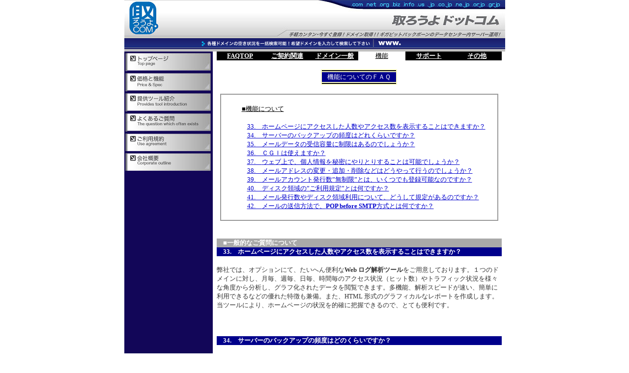

--- FILE ---
content_type: text/html; charset=Shift_JIS
request_url: https://www.torouyo.com/question/question3.html
body_size: 40707
content:
<!DOCTYPE HTML PUBLIC "-//W3C//DTD HTML 4.01 Transitional//EN">

<html lang="ja">

	<!-- #BeginTemplate "../../web.data/Templates/navi.html" -->

		<head>
			<title>取ろうよドットコム</title>
			<!-- #BeginHeadLocked "" -->
				<meta name="robots" content="index,follow">
				<meta http-equiv="Content-Type" content="text/html; charset=Shift_JIS">
				<meta name="Keywords" content="ホスティング, 移行, 検索, 品質, 高速, ハウジング, ドメイン, ログ解析, 引越, レジストラ, 名刺, 格安">
				<meta name="description" content="ギガビットバックボーンのデータセンタ内に高品質なサーバー設置。月額2,500円にて総ディスク50MB、メール50個。ハウジングサービスもやってます。">
				<link href="../torouyo.css" type="text/css" rel="stylesheet">
				<script language="javascript">
<!--
var usr = document.referrer;
var now=new Date();
var exp=new Date();
exp.setTime(now.getTime()+1000*60*60*1*1);
document.cookie = "dairiten=" + usr + "; expires=" + exp.toGMTString() + "; domain=torouyo.com" + "; path=";
// -->
</script>
			<!-- #EndHeadLocked -->
			<csscriptdict import>
				<script type="text/javascript" src="../GeneratedItems/CSScriptLib.js"></script>
			</csscriptdict>
			<csactiondict>
				<script type="text/javascript"><!--
var preloadFlag = true;
// --></script>
			</csactiondict>
		</head>

		<body bgcolor="FFFFFF" vlink="blue" alink="value" leftmargin="0" marginheight="0" marginwidth="0" topmargin="0">
			<center>
				<table width="100%" border="0" cellspacing="0" cellpadding="0" height="100%">
					<tr height="100%">
						<td align="center" valign="top" width="100%" height="100%">
							<table width="775" border="0" cellspacing="0" cellpadding="0" bgcolor="white">
								<tr height="78">
									<td width="775" height="78"><img src="../images/up-bar.jpg" alt="" height="78" width="775" border="0"></td>
								</tr>
								<tr height="22">
									<td width="775" height="22" background="../images/kensaku-bar.gif">
										<table width="775" border="0" cellspacing="0" cellpadding="0" height="20">
										</table>
									</td>
								</tr>
								<tr height="5">
									<td bgcolor="silver" width="775" height="5"></td>
								</tr>
								<tr>
									<td width="775">
										<table width="775" border="0" cellspacing="0" cellpadding="0">
											<tr>
												<td valign="top" width="180" background="../images/nabi-back.jpg">
													<table width="180" border="0" cellspacing="0" cellpadding="0" align="right" height="245">
														<tr height="38">
															<td width="180" height="38"><a onmousedown="changeImages( /*CMP*/'nabi_1',/*URL*/'../images/nabi-1+.jpg');return true" onmouseup="changeImages( /*CMP*/'nabi_1',/*URL*/'../images/nabi-1+.jpg');return true" onmouseover="changeImages( /*CMP*/'nabi_1',/*URL*/'../images/nabi-1+.jpg');return true" onmouseout="changeImages( /*CMP*/'nabi_1',/*URL*/'../images/nabi-1.jpg');return true" href="../index.html" target="_top"><img src="../images/nabi-1.jpg" alt="" name="nabi_1" height="38" width="180" border="0"></a></td>
														</tr>
														<tr height="37">
															<td width="180" height="37"><a onmousedown="changeImages( /*CMP*/'nabi_2',/*URL*/'../images/nabi-2+.jpg');return true" onmouseup="changeImages( /*CMP*/'nabi_2',/*URL*/'../images/nabi-2+.jpg');return true" onmouseover="changeImages( /*CMP*/'nabi_2',/*URL*/'../images/nabi-2+.jpg');return true" onmouseout="changeImages( /*CMP*/'nabi_2',/*URL*/'../images/nabi-2.jpg');return true" href="../price/index.html" target="_top"><img src="../images/nabi-2.jpg" alt="" name="nabi_2" height="37" width="180" border="0"></a></td>
														</tr>
														<tr height="37">
															<td width="180" height="37"><a onmousedown="changeImages( /*CMP*/'nabi_4',/*URL*/'../images/nabi-4+.jpg');return true" onmouseup="changeImages( /*CMP*/'nabi_4',/*URL*/'../images/nabi-4+.jpg');return true" onmouseover="changeImages( /*CMP*/'nabi_4',/*URL*/'../images/nabi-4+.jpg');return true" onmouseout="changeImages( /*CMP*/'nabi_4',/*URL*/'../images/nabi-4.jpg');return true" href="../tool/index.html" target="_top"><img src="../images/nabi-4.jpg" alt="" name="nabi_4" height="37" width="180" border="0"></a></td>
														</tr>
														<tr height="37">
															<td width="180" height="37"><a onmousedown="changeImages( /*CMP*/'nabi_5',/*URL*/'../images/nabi-5+.jpg');return true" onmouseup="changeImages( /*CMP*/'nabi_5',/*URL*/'../images/nabi-5+.jpg');return true" onmouseover="changeImages( /*CMP*/'nabi_5',/*URL*/'../images/nabi-5+.jpg');return true" onmouseout="changeImages( /*CMP*/'nabi_5',/*URL*/'../images/nabi-5.jpg');return true" href="index.html" target="_top"><img src="../images/nabi-5.jpg" alt="" name="nabi_5" height="37" width="180" border="0"></a></td>
														</tr>
														<tr height="37">
															<td width="180" height="37"><a onmousedown="changeImages( /*CMP*/'nabi_11',/*URL*/'../images/nabi-11+.jpg');return true" onmouseup="changeImages( /*CMP*/'nabi_11',/*URL*/'../images/nabi-11+.jpg');return true" onmouseover="changeImages( /*CMP*/'nabi_11',/*URL*/'../images/nabi-11+.jpg');return true" onmouseout="changeImages( /*CMP*/'nabi_11',/*URL*/'../images/nabi-11.jpg');return true" href="../agreement/index.html" target="_top"><img src="../images/nabi-11.jpg" alt="" name="nabi_11" height="37" width="180" border="0"></a></td>
														</tr>
														<tr height="37">
															<td width="180" height="37"><a onmousedown="changeImages( /*CMP*/'nabi_12',/*URL*/'../images/nabi-12+.jpg');return true" onmouseup="changeImages( /*CMP*/'nabi_12',/*URL*/'../images/nabi-12+.jpg');return true" onmouseover="changeImages( /*CMP*/'nabi_12',/*URL*/'../images/nabi-12+.jpg');return true" onmouseout="changeImages( /*CMP*/'nabi_12',/*URL*/'../images/nabi-12.jpg');return true" href="../corporateprofile/index.html" target="_top"><img src="../images/nabi-12.jpg" alt="" name="nabi_12" height="37" width="180" border="0"></a></td>
														</tr>
													</table>
												</td>
												<td valign="top" width="595">
													<table width="595" border="0" cellspacing="0" cellpadding="0">
														<tr>
															<td width="8"></td>
															<td width="580">
																<!-- #BeginEditable "Region" -->
																	<table width="580" border="0" cellspacing="0" cellpadding="0">
																		<tr>
																			<td>
																				<center>
																					<table width="580" border="0" cellspacing="0" cellpadding="0">
																						<tbody>
																							<tr>
																								<td align="center" bgcolor="black" width="96"><b><font size="-1" color="#ffffff"><a href="index.html" target="_self"><font color="#ffffff">FAQTOP</font></a></font></b></td>
																								<td align="center" bgcolor="black" width="96"><b><font size="-1" color="#000000"><a href="question1.html" target="_self"><font color="#ffffff">ご契約関連</font></a></font></b></td>
																								<td align="center" bgcolor="black" width="96"><b><a href="question2.html" target="_self"><font size="-1" color="#ffffff">ドメイン一般</font></a></b></td>
																								<td align="center" bgcolor="#ffffff" width="96"><font color="#000000"><a href="question3.html" target="_self"><font size="-1" color="#000000">機能</font></a></font></td>
																								<td align="center" bgcolor="black" width="96"><b><a href="question4.html" target="_self"><font size="-1" color="#ffffff">サポート</font></a></b></td>
																								<td align="center" bgcolor="black" width="100"><b><a href="question5.html" target="_self"><font size="-1" color="#ffffff">その他</font></a></b></td>
																							</tr>
																						</tbody>
																					</table>
																					<br>
																					<table width="155" bgcolor="#ffffcc">
																						<tbody>
																							<tr>
																								<td bgcolor="#000000"></td>
																							</tr>
																							<tr>
																								<td align="center" bgcolor="#00008b"><font size="-1" color="white">機能についてのＦＡＱ</font></td>
																							</tr>
																							<tr>
																								<td bgcolor="#000000"></td>
																							</tr>
																						</tbody>
																					</table>
																				</center>
																				<center>
																					<br>
																					<table width="566" bgcolor="#999999">
																						<tbody>
																							<tr>
																								<td bgcolor="#ffffff"><br>
																									　　<font size="-1">　<a href="#ippan"><font color="black">■機能について</font></a></font><br>
																									<br>
																									<font size="-1">　　　　<a href="#18"><font color="#0000cc">33.　ホームページにアクセスした人数やアクセス数を表示することはできますか？</font></a><br>
																										　　　　<a href="#19"><font color="#0000cc">34.　サーバーのバックアップの頻度はどれくらいですか？</font></a><br>
																										　　　　<a href="#20"><font color="#0000cc">35.　メールデータの受信容量に制限はあるのでしょうか？</font></a><br>
																										　　　　<a href="#21"><font color="#0000cc">36.　ＣＧＩは使えますか？</font></a><br>
																										　　　　</font><font size="-1" color="#0000cc"><a href="#22"><font color="#0000cc">37.　</font><font size="-1" color="#0000cc">ウェブ上で、個人情報を秘密にやりとりすることは可能でしょうか？</font></a></font><font size="-1"><font size="-1"><br>
																											　　　　<a href="#23"><font color="#0000cc">38.　メールアドレスの変更・追加・削除などはどうやって行うのでしょうか？</font></a><br>
																											　　　　</font><font size="-1" color="#0000cc"><font color="#0000cc"><a href="#24"><font color="#0000cc">39.　メールアカウント発行数”無制限”とは、いくつでも登録可能なのですか？</font></a></font></font><font size="-1"><br>
																											　　　　<a href="#25"><font color="#0000cc">40.　ディスク領域の”ご利用規定”とは何ですか？</font></a><br>
																											　　　　<a href="#26"><font color="#0000cc">41.　メール発行数やディスク領域利用について、どうして規定があるのですか？</font></a><br>
																											　　　　<a href="#100" target="_self"><font color="#0000cc">42.　</font></a></font><font size="-1" color="#0000cc"><font color="#0000cc"><a href="#100" target="_self"><font color="#0000cc"></font><font size="2" color="#0000cc">メールの送信方法で、<b>POP before SMTP</b>方式とは何ですか？</font></a></font><br>
																										</font><font size="-1"><br>
																										</font></font></td>
																							</tr>
																						</tbody>
																					</table>
																				</center>
																				<center>
																					<br>
																					<br>
																					<table width="580" border="0" cellspacing="0" cellpadding="0">
																						<tbody>
																							<tr>
																								<td bgcolor="#a9a9a9"><font size="-1" color="#ffffff"><b><a name="ippan"></a>　■一般的なご質問について</b></font></td>
																							</tr>
																							<tr>
																								<td bgcolor="#00008b"><font size="-1"><a name="18"></a><b><font color="#ffffff">　33.　ホームページにアクセスした人数やアクセス数を表示することはできますか？</font></b></font></td>
																							</tr>
																							<tr>
																								<td>　　　<font size="-1"><br>
																										弊社では、オプションにて、たいへん便利な<b>Web ログ解析ツール</b>をご用意しております。１つのドメインに対し、月毎、週毎、日毎、時間毎のアクセス状況（ヒット数）やトラフィック状況を様々な角度から分析し、グラフ化されたデータを閲覧できます。多機能、解析スピードが速い、簡単に利用できるなどの優れた特徴も兼備。また、HTML 形式のグラフィカルなレポートを作成します。当ツールにより、ホームページの状況を的確に把握できるので、とても便利です。</font><br>
																									<br>
																								</td>
																							</tr>
																							<tr>
																								<td><br>
																									<br>
																								</td>
																							</tr>
																							<tr>
																								<td bgcolor="#00008b"><font size="-1" color="#ffffff"><b><a name="19"></a>　34.　サーバーのバックアップの頻度はどのくらいですか？</b></font></td>
																							</tr>
																							<tr>
																								<td><font size="-1"><br>
																										弊社では、サーバーのバックアップはリアルタイムに行っております。さらに、１日遅れのバックアップと、２日遅れのバックアップも行っております。</font><br>
																									　　　</td>
																							</tr>
																							<tr>
																								<td><br>
																									<br>
																								</td>
																							</tr>
																							<tr>
																								<td bgcolor="#00008b"><font size="-1" color="#ffffff"><b><a name="20"></a></b>　35.　メールデータの受信容量に制限はあるのですか？</font></td>
																							</tr>
																							<tr>
																								<td><font size="-1"><b></b><br>
																										<b>受信メールボックス容量</b>については、１５ＭＢまでしかサーバーにデータ保存できません。都度のメール受信をお勧め致します。<br>
																										<br>
																									</font></td>
																							</tr>
																							<tr>
																								<td><br>
																									<br>
																								</td>
																							</tr>
																							<tr>
																								<td bgcolor="#00008b"><font size="-1" color="#ffffff"><b><a name="21"></a>　36.　ＣＧＩは使えますか？</b></font></td>
																							</tr>
																							<tr>
																								<td><font size="-1"><br>
																										ＣＧＩのご利用に関しては、無料です。<br>
																										<br>
																										※ｃｇｉ利用に関しては、厳格な規定のもとに、許可制になっております。ご利用のお客様は、「ＣＧＩ利用許可承諾書」にてご利用申請が必要となります。（当書類は弊社より送付する入会書類に添付されております。）<br>
																										<br>
																										<br>
																									</font>
																									<table cellspacing="1" cellpadding="2" bgcolor="#999999">
																										<tbody>
																											<tr>
																												<td align="center" bgcolor="#eeeeee"><b><font size="+1">ＣＧＩ使用許可申請申請書　内容</font></b></td>
																											</tr>
																											<tr>
																												<td bgcolor="#eeeeee"><font size="-1">ＣＧＩ使用に関する利用規定<br>
																														<br>
																														<u>ご契約主名　</u> は、「取ろうよドットコム」サービスにおけるＣＧＩ利用に関して、下記の利用規定を遵守し利用することに同意したものとする。<br>
																														<br>
																														１．利用者がＣＧＩを使用してサーバー内部および外部にクラッキング行為を行ったプログラム、あるいは、試みたプログラムを当社が発見した場合は、利用者は実被害にかかった費用を当社へ支払う義務があるものとする。また、当社は、クラッキングしようとしているプログラムを監視するプログラムを走らせており、当プログラムにより不正発覚した場合は、当社側で利用者のＣＧＩは即座に停止させていただくことに、利用者は同意したものとする。また、当社は、利用者が不正アクセス禁止法に触れる行為があったと判断した場合は直ちに法的機関へ通報させていただくことに利用者は同意したものとする。<br>
																														<br>
																														２．当社は、ＣＧＩのご利用をお断りする場合、もしくは中断させて頂く場合があることに、利用者は同意したものとする。利用者が掲載したホームページについての責任・その起因によるトラブルについて当社は一切責任を負わないものとし、利用者の責任とする。利用者のデータ等は、利用者自身がバックアップを常に行うものとする。何らかの障害、もしくは、弊社側のシステム障害により、利用者のホームページのデータが損害を受けたとしても、当社は利用者に対し、一切の責任及び補償を負うことはないことを、利用者はあらかじめ承知したものとする。また、下記の類いのＣＧＩ等についてもご利用不可とする。<br>
																														<br>
																														（１）セキュリティ上公開出来ない情報を参照・変更するものは不可。<br>
																														（２）他人のファイルを参照・削除・変更するものは不可。<br>
																														（３）自分が作成したプロセス以外のプロセスを終了しようとするものは不可。<br>
																														（４）無限ループや無制限なプロセスを生成するものは不可。<br>
																														（５）その他、サーバーに支障が起り得るものは不可。<br>
																														（６）チャットに関してはサーバーに支障がある場合は不可。<br>
																														<br>
																														３．ＣＧＩを設置するサーバーのメンテナンス作業や、天災等のトラブルによる一時的運用停止に起因して、当ＣＧＩサービスは一時的に停止することがあります。当社は、利用者に対し、できる限り事前に連絡しますが、緊急の場合ややむを得ない場合は連絡なく停止する場合を、利用者はあらかじめ承知したものとする。また、それに伴う当サービスの一時停止や中断もしくはそれに伴うトラブルおよび損害に対し、当社は一切責任を負わないことを利用者はあらかじめ承知したものとする。<br>
																														<br>
																														４． ＣＧＩの不具合を発見した場合や、悪意ある第三者の利用を発見した場合、利用者はすみやかに当社へその旨を連絡するものとします。 当サービスの利用権の譲渡、転売、貸与等は禁止します。 ＣＧＩスクリプトの利用において発生するトラブルや、それに伴う損害について、当社はいかなる責任も負いません。また、当社はいかなる場合も理由の如何に拘わらず、利用者の受けた損害および第三者から利用者に対してなされた損害賠償請求に基づく損害等について一切責任を負わないものとする。<br>
																														<br>
																														本ルール(規約)の著作権は株式会社ホスティングリセラーに帰属しています。無断での複製、転載、流用、その他利用を禁止いたします。 <span style='font-family:"ＭＳ 明朝";mso-ascii-font-family:Century;
mso-hansi-font-family:Century'>以上の規定を利用者は全て同意の上で、ＣＧＩ使用するものとする</span>。</font><br>
																													<br>
																												</td>
																											</tr>
																										</tbody>
																									</table>
																								</td>
																							</tr>
																							<tr>
																								<td><br>
																									<br>
																								</td>
																							</tr>
																							<tr>
																								<td bgcolor="#00008b"><font size="-1" color="#ffffff"><b><a name="22"></a>　37.　ウェブ上で、個人情報を秘密にやりとりすることは可能でしょうか？</b></font></td>
																							</tr>
																							<tr>
																								<td><font size="-1"><br>
																										ウェブ上で、一般的に使われるのは、ＳＳＬ（Secure　Socket　Layer）という機能です。<font size="-1"><b>ＳＳＬ</b>（secure socket layer）とは、暗号通信を用い、個人情報や 他人に見られると困るなどの重要な情報を取り扱う場合に利用する 一般的な機能です。弊社にて取得した権利を皆様共同使用となります。<br>
																											<br>
																										</font></font>
																									<table>
																										<tbody>
																											<tr>
																												<td bgcolor="#f3f2f1" width="340"><font size="-1">「ホスティング・レギュラーコース」</font><br>
																													<font size="-1">■初期費：7,000円（消費税別・初回のみ）<br>
																														■月額ご利用料金：無償</font></td>
																											</tr>
																										</tbody>
																									</table>
																									<font size="-1"><font size="-1"><font size="-1"><br>
																											</font></font></font>
																									<table>
																										<tbody>
																											<tr>
																												<td bgcolor="#f3f2f1" width="340"><font size="-1"><font size="-1">「ホスティング・バリューコース」<br>
																															■初期費：無償<br>
																															■月額ご利用料金：無償</font></font></td>
																											</tr>
																										</tbody>
																									</table>
																									<font size="-1"><br>
																									</font></td>
																							</tr>
																							<tr>
																								<td><br>
																									<br>
																								</td>
																							</tr>
																							<tr>
																								<td bgcolor="#00008b"><font size="-1"><font color="#ffffff"><b><a name="23"></a>　38.　メールアドレスの変更・追加・削除はどうやって行うのでしょうか？</b></font></font></td>
																							</tr>
																							<tr>
																								<td><font size="-1"><br>
																										弊社のホスティングサービスでは、メールアドレスの変更・追加・削除について、お客様ご自身が、パソコン上で行うことができます。変更・追加・削除は、「アカウントマネージャ」にて簡単に行なえます。<br>
																										参考資料：<a href="../tool/index.html" target="_blank"><font color="#0000cc">便利ツール</font></a><br>
																										<br>
																									</font></td>
																							</tr>
																							<tr>
																								<td><br>
																									<br>
																								</td>
																							</tr>
																							<tr>
																								<td bgcolor="#00008b"><font size="-1"><font color="#ffffff"><b><a name="24"></a>　39.　メールアカウント発行数”無制限”とは、いくつでも登録可能なのですか？</b></font></font></td>
																							</tr>
																							<tr>
																								<td><font size="-1"><font color="#000000"><br>
																											弊社の「メール発行数無制限」についてはさまざまな規定を設けております。すべての方がメール数無制限に発行できるとは限りません。メールのご利用は、契約者のごく身近な関係者（社員・家族）などであり、発行にふさわしい対象者であれば、必要数を発行いただけます。また、規定に反する可能性があると弊社が判断した場合は、発行を制限させて頂いております。発行条件は下記に当てはまるご利用目的にのみ、発行可能数の上限を拡張させて頂きます。当内容をしっかりとご了解された上でお申し込み下さい。</font><br>
																										<br>
																									</font>
																									<table width="150" border="0" cellspacing="0" cellpadding="2" bgcolor="#dedcda" height="25">
																										<tbody>
																											<tr>
																												<td align="middle" bgcolor="#696969"><font size="+2"><b><font size="-1" color="#ffffff">■メール発行規定■</font></b></font></td>
																											</tr>
																										</tbody>
																									</table>
																									<font size="-1"><font size="-1" color="#003333"><b><font color="#000000"><font size="-1"><br>
																													</font></font></b></font></font>
																									<table border="0" cellspacing="1" cellpadding="2" bgcolor="#dedcda">
																										<tbody>
																											<tr>
																												<td><font size="-1" color="#003333"><b><font color="#fbfce2"><font size="-1" color="#cc0033">■</font></font><font color="#000000"><font size="-1">メール利用（発行）が可能な条件</font><font size="-1" color="#cc0033">■</font></font></b></font></td>
																											</tr>
																											<tr>
																												<td bgcolor="#fafafa" width="423"><font size="-1" color="#cc0033">★</font><font size="-1">ご契約者が法人の場合<br>
																														その社員が利用する目的の発行。<br>
																														　（社員・部署・関係者等）</font></td>
																											</tr>
																											<tr>
																												<td bgcolor="#fafafa" width="423"><font size="-1" color="#cc0033">★</font><font size="-1">ご契約者が個人の場合<br>
																														ご本人の関係者のご利用を使用目的とする発行。<br>
																														（ご家族、及びホームページコンテンツ関係者）</font></td>
																											</tr>
																										</tbody>
																									</table>
																									<font size="-1"><font size="-1" color="#003333"><b><font color="#fbfce2"><font size="-1"><br>
																													</font></font></b></font></font>
																									<table width="433" border="0" cellspacing="1" cellpadding="2" bgcolor="#dedcda">
																										<tbody>
																											<tr>
																												<td><font size="-1" color="#003333"><b><font color="#000000">■メールアカウント発行が無効な条件（発行禁止事項）■</font></b></font></td>
																											</tr>
																											<tr>
																												<td align="left" bgcolor="#fafafa"><font size="-1"><font size="-1" color="#00008b">▼</font>第３者や部外者への無差別な発行</font></td>
																											</tr>
																											<tr>
																												<td align="left" bgcolor="#fafafa"><font size="-1"><font size="-1" color="#00008b">▼</font>販売を目的とした発行</font></td>
																											</tr>
																											<tr>
																												<td align="left" bgcolor="#fafafa"><font size="-1"><font size="-1" color="#00008b">▼</font>販売目的外でも、多くの人にメールアドレスを配布する行為。</font></td>
																											</tr>
																											<tr>
																												<td align="left" bgcolor="#fafafa"><font size="-1"><font size="-1" color="#00008b">▼</font>ご使用目的が不明確もしくは、目的のない発行</font></td>
																											</tr>
																											<tr>
																												<td align="left" bgcolor="#fafafa"><font size="-1"><font size="-1" color="#00008b">▼</font>その他、弊社が不適切と判断した発行</font></td>
																											</tr>
																											<tr>
																												<td align="left" bgcolor="#fafafa"><font size="-1"><font size="-1" color="#00008b">▼</font>組合員組織（会員組織）への個々へのアカウント発行</font></td>
																											</tr>
																										</tbody>
																									</table>
																									<font size="-1"><font color="#003333"><font color="#000000"><br>
																												<b><u>なぜ発行条件があるの？</u></b><br>
																												「メール無制限」ときくと、聞こえはいいですが、何の制限もしないと、契約者の中には、不適切なご利用をされる方も現れます。たとえば、契約者の知人に、アドレスを無差別に発行する人や、有償でメールアドレスをホームページ上等で販売する人、フリーメールサービスと称し、大量にメール発行をする人・・などなど。<font size="-1">このようなことを許可した場合、膨大な数のメールを無制限に増え続け、膨大なトラフィック量の増加に繋がり、皆様へのサービス環境の悪化を招きます。</font>弊社では、月額２，５００円という限られた価格帯でも、高速・高品質で安定したホスティングサービスを実現し、また、スペックも当規定内を遵守いただければ、必要数をご利用いただける体制を整えました。規定を設定しないと、高品質環境は保てません。何卒、ご理解の程、お願い申し上げます。</font><b><font color="#000000"><br>
																													<br>
																													<u>※発行可能数の初期値は１５個です。上限拡張は、許可申請制です。</u><br>
																													<br>
																												</font></b><font color="#000000">メールの登録追加は、「<a href="http://www.torouyo.info/tool/index.html" target="_blank"><font color="#0000ff">アカウントマネージャ</font></a>」にてお客様のパソコン上から行えます。<br>
																												当ツールにて、メール登録できる限度数は初期値１５個となっております。１５個以上必要なお客様は、追加必要数と追加対象者をご明示いただき弊社へご申請すれば、弊社にて簡単なコンサルティングをさせて頂き、発行限度数を拡張させていただきます。ただし、<u>発行目的やご利用者がはっきりしない場合や、弊社が発行に際しふさわしくないと判断した場合は、発行限度数の拡張はおこないません。</u>当状況をしっかりとご理解された上でお申し込み下さい。</font><b><font color="#000000"><br>
																												</font></b></font><br>
																									</font></td>
																							</tr>
																							<tr>
																								<td><br>
																									<br>
																								</td>
																							</tr>
																							<tr>
																								<td bgcolor="#00008b"><font size="-1"><font color="#ffffff"><b><a name="25"></a>　40.　ディスク領域の”ご利用規定”とは何ですか？</b></font></font></td>
																							</tr>
																							<tr>
																								<td><font size="-1"><br>
																										<font color="#000000">弊社の「ディスク領域」については、アップロードできるデータ内容などに対し、規定を設けております。規定に当てはまる内容のみアップロード可能です。アップロードできるデータ初期上限値は１５ＭＢ（ホスティング・レギュラーコース）であり、１５ＭＢ以上必要な方は、別途申請の上、アップロード上限を拡張させて頂きます。（バリューコースは初期値２００ＭＢ）。ホームページデータと無関係なデータのアップロードは不可です。すべての方が５０ＭＢを必ずご利用できるとは限りません。規定に反する可能性があると弊社が判断した場合は、アップロード上限拡張などを制限させて頂いております。<font size="-1">また、ハードディスク領域（容量）には、ホームページとメールとログのデータが含まれております。</font>当内容をしっかりとご了解された上でお申し込み下さい。</font><br>
																										<br>
																									</font>
																									<table width="150" border="0" cellspacing="0" cellpadding="2" bgcolor="#dedcda" height="25">
																										<tbody>
																											<tr>
																												<td align="middle" bgcolor="#696969"><font size="+2"><b><font size="-1" color="#ffffff">■ディスクご利用規定■</font></b></font></td>
																											</tr>
																										</tbody>
																									</table>
																									<font size="-1"><font size="-1"><font size="-1" color="#003333"><b><font color="#000000"><font size="-1"><br>
																														</font></font></b></font></font></font>
																									<table border="0" cellspacing="1" cellpadding="2" bgcolor="#dedcda">
																										<tbody>
																											<tr>
																												<td><font size="-1"><font size="-1" color="#003333"><b><font color="#fbfce2"><font size="-1" color="#cc0033">■</font></font><font color="#000000"><font size="-1">データアップロードが可能な条件</font><font size="-1" color="#cc0033">■</font></font></b></font></font></td>
																											</tr>
																											<tr>
																												<td bgcolor="#fafafa" width="423"><font size="-1"><font size="-1" color="#cc0033">★</font><font size="-1">ホームページデータとして公開されるホームページ用データ・素材</font></font></td>
																											</tr>
																										</tbody>
																									</table>
																									<font size="-1"><font size="-1"><font size="-1" color="#003333"><b><font color="#fbfce2"><font size="-1"><br>
																														</font></font></b></font></font></font>
																									<table width="433" border="0" cellspacing="1" cellpadding="2" bgcolor="#dedcda">
																										<tbody>
																											<tr>
																												<td><font size="-1"><font size="-1" color="#003333"><b><font color="#000000">■<font size="-1"><font color="#003333"><font color="#000000"><font size="-1">データアップロードが不可能な条件</font></font></font></font>（アップロード禁止事項）■</font></b></font></font></td>
																											</tr>
																											<tr>
																												<td align="left" bgcolor="#fafafa"><font size="-1"><font size="-1" color="#00008b">▼</font><font size="-1">ホームページデータと関係ないデータのアップロード</font></font></td>
																											</tr>
																											<tr>
																												<td align="left" bgcolor="#fafafa"><font size="-1"><font size="-1" color="#00008b">▼</font>パソコンの中のバックアップ先（ハードディスク代わり）としてのご利用</font></td>
																											</tr>
																											<tr>
																												<td align="left" bgcolor="#fafafa"><font size="-1"><font size="-1" color="#00008b">▼</font><font size="-1">公序良俗に反する（アダルトコンテンツ含む）内容のアップロード。</font></font></td>
																											</tr>
																											<tr>
																												<td align="left" bgcolor="#fafafa"><font size="-1"><font size="-1" color="#00008b">▼</font><font size="-1">ポータルサイト的なサイト運営。<br>
																															（おおくの他団体のホームページを当領域内で運用する行為）<br>
																														</font></font></td>
																											</tr>
																											<tr>
																												<td bgcolor="#fafafa"><font size="-1"><font size="-1" color="#00008b">▼</font>当領域自体の再販行為。スペース貸し的な行為。</font></td>
																											</tr>
																											<tr>
																												<td align="left" bgcolor="#fafafa"><font size="-1"><font size="-1" color="#00008b">▼</font><font size="-1">その他、弊社が不適切と判断した領域利用。</font></font></td>
																											</tr>
																										</tbody>
																									</table>
																									<font size="-1"><font size="-1"><font color="#003333"><b><font color="#000000"><br>
																													</font></b></font></font></font>
																									<table>
																										<tbody>
																											<tr>
																												<td width="417"><font size="-1"><font color="#003333"><b><font color="#000000"><u>※アップロード（ＦＴＰ）可能データ数の初期値は１５ＭＢです。</u></font></b></font></font></td>
																											</tr>
																											<tr>
																												<td bgcolor="yellow" width="417"><font size="-1"><font color="#003333"><b><font color="#000000">～弊社顧客の平均利用ホームページ領域は、約３～６ＭＢです～</font></b></font></font></td>
																											</tr>
																										</tbody>
																									</table>
																									<font size="-1"><font color="#003333"><b><font color="#000000"><br>
																												</font></b></font><font color="#000000">おおよその中小企業のホームページは、ほとんどが５ＭＢ前後です。弊社契約のお客様（企業様）においても、平均ご利用ホームページデータ数は３～６ＭＢです。つまり、弊社のご提供ディスク領域は、５０ＭＢ（規定内）となっておりますが、実際はほとんどの方が、１０分の１も使わない計算となります。ホームページは、実際伝えたい内容を端的にまとめなくては、ネット閲覧者に全てを見てはもらえません。また、画像（写真）もあまり多く載せすぎると、ページ自体が重くなりますので、どんなインターネット接続環境でも快適にページが開くようにするためには、必然的に５ＭＢ前後となるようです。世の中のほとんどのホスティングプロバイダが、「なんと１００ＭＢ！」とか「３００ＭＢ！」という風に、誇大広告しておりますが、実質つかう領域数はほんの少しです。<br>
																											<font size="-1" color="#003333"><b><font color="#000000"><u><br>
																															ホームページ領域の上限拡張は、許可申請制です。</u></font></b></font><br>
																											弊社では、１５ＭＢ以上ホームページ領域を必要なお客様は、追加必要数と追加理由をご明示いただき弊社へご申請すれば、弊社にて簡単なコンサルティングをさせて頂き、アップロード上限数を拡張させていただきます。ただし、<u>拡張目的などがはっきりしない場合や、弊社が拡張に際しふさわしくないと判断した場合は、上限数の拡張はおこないません。</u>当状況をしっかりとご理解された上でお申し込み下さい。</font><br>
																										<br>
																									</font></td>
																							</tr>
																							<tr>
																								<td><br>
																									<br>
																								</td>
																							</tr>
																							<tr>
																								<td bgcolor="#00008b"><font size="-1"><font color="#ffffff"><b><a name="26"></a>　41.　メール発行数やディスク領域利用について、どうして規定があるのですか？</b></font></font></td>
																							</tr>
																							<tr>
																								<td align="left"><font size="-1"><font size="-1"><br>
																											当社の提供する「ホスティングプラン」は、低価格でも、高品質環境・高スペックサービス提供を実現・品質維持をするためです。もし、当規定がなかった場合、メールにおいては無差別にフリーメール発行を行う方や、ディスクについても領域貸し的な方があらわれ、高品質＋低価格を実現できなくなるからです。普通のご利用に関しては、低価格にて必要十分な品質と価格を実現したお買い得パックとなっております。何卒、ご理解下さい。<br>
																											<br>
																											サービス・スペック（電子メールやディスク領域など）については、弊社が定めた規定内</font>の条件にて、サービス提供しております。規定の内容から外れたご利用の可能性がある場合、弊社は契約者からのスペック上限拡張要求や提供を行わないものとします。規定を遵守頂ければ、必要十分な環境をご提供致します。<font color="#000000">当内容をしっかりとご了解された上でお申込下さい。<br>
																										</font>参考資料：取ろうよドットコム「<a href="../price/index.html" target="_blank"><font color="#0000cc">価格と機能</font></a>」<br>
																										<br>
																									</font></td>
																							</tr>
																							<tr>
																								<td></td>
																							</tr>
																							<tr>
																								<td bgcolor="#00008b"><font size="-1"><font color="#ffffff"><b><a name="100"></a>　42.　<font size="-1">メールの送信方法で、POP before SMTP方式とは何ですか</font>？</b></font></font></td>
																							</tr>
																							<tr>
																								<td align="left"><font size="-1"><font size="-1"><br>
																										</font></font><font size="-1" color="#000000">POP before SMTP とは、メールの送信を行う際に、前もってメールの受信を行っていただくことにより、お客様が弊社のユーザー様であることを認証し、送信メールサーバーの利用を許可する方式のことです。主要なプロバイダがよく利用している方式です。当方式では、メールを送信する場合、一度受信を行わないとメールを送信できません。ご注意下さい。<br>
																										<br>
																									</font></td>
																							</tr>
																						</tbody>
																					</table>
																				</center>
																			</td>
																		</tr>
																	</table>
																<!-- #EndEditable -->
															</td>
															<td width="7"></td>
														</tr>
														<tr height="10">
															<td width="8" height="10"></td>
															<td width="580" height="10"></td>
															<td width="7" height="10"></td>
														</tr>
													</table>
												</td>
											</tr>
										</table>
									</td>
								</tr>
								<tr height="5">
									<td bgcolor="silver" width="775" height="5"></td>
								</tr>
								<tr height="20">
									<td align="center" bgcolor="#000066" width="775" height="20"><font style="font-size:9pt;line-height:110%;" color="white">Copyright (c) 2018 Copyright (c) HostingReseller co.,Ltd. All Rights Reserved.</font></td>
								</tr>
							</table>s
						</td>
					</tr>
				</table>
			</center>
<script type="text/javascript">
var gaJsHost = (("https:" == document.location.protocol) ? "https://ssl." : "http://www.");
document.write(unescape("%3Cscript src='" + gaJsHost + "google-analytics.com/ga.js' type='text/javascript'%3E%3C/script%3E"));
</script>
<script type="text/javascript">
try {
var pageTracker = _gat._getTracker("UA-7223390-1");
pageTracker._trackPageview();
} catch(err) {}</script>

<script type="text/javascript" src="http://i.yimg.jp/images/analytics/js/ywa.js"></script>
<script type="text/javascript">
var YWATracker = YWA.getTracker("1000149411795");
YWATracker.addExcludeProtocol("file:");
YWATracker.submit();
</script>
<noscript>
<div><img src="http://by.analytics.yahoo.co.jp/p.pl?a=1000149411795&amp;js=no" width="1" height="1" alt="" /></div>
</noscript>

		</body>

	<!-- #EndTemplate -->

</html>



--- FILE ---
content_type: text/css
request_url: https://www.torouyo.com/torouyo.css
body_size: 117
content:
body,td,th {font-size: 90%; color: #333333; line-height: 130%;}
/*body,td,th {color: #333333; line-height: 130%;}*/

